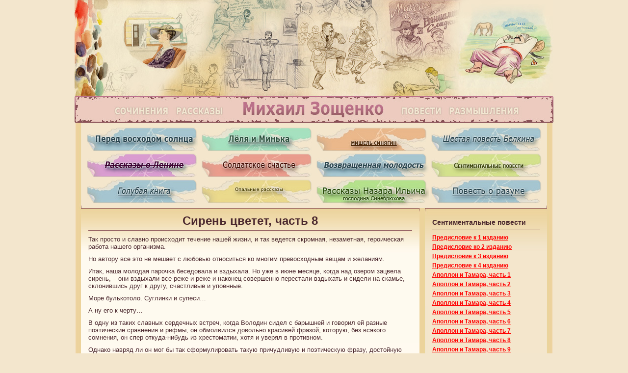

--- FILE ---
content_type: text/html; charset=UTF-8
request_url: https://augur9i.ru/spovest/siren_cvetet_chast_8.htm
body_size: 25398
content:
		<!DOCTYPE html PUBLIC "-//W3C//DTD XHTML 1.0 Transitional//EN" "http://www.w3.org/TR/xhtml1/DTD/xhtml1-transitional.dtd">
		<html xmlns="http://www.w3.org/1999/xhtml">
		<head>
<title>Сирень цветет, часть 8 - Сентиментальные повести - Михаил Зощенко</title>
		<meta http-equiv="content-type" content="text/html; charset=windows-1251">
		<meta http-equiv="content-language" content="ru">
		<link rel="stylesheet" type="text/css" href="../mz.css">
		<link rel="shortcut icon" href="../favicon.ico">
		</head>
		<body>
		<div style="display:none">
		<!--LiveInternet counter--><script type="text/javascript"><!--
		new Image().src = "//counter.yadro.ru/hit?r"+
		escape(document.referrer)+((typeof(screen)=="undefined")?"":
		";s"+screen.width+"*"+screen.height+"*"+(screen.colorDepth?
		screen.colorDepth:screen.pixelDepth))+";u"+escape(document.URL)+
		";h"+escape(document.title.substring(0,80))+
		";"+Math.random();//--></script><!--/LiveInternet-->

<!-- Yandex.Metrika counter -->
<script type="text/javascript" >
   (function(m,e,t,r,i,k,a){m[i]=m[i]||function(){(m[i].a=m[i].a||[]).push(arguments)};
   m[i].l=1*new Date();
   for (var j = 0; j < document.scripts.length; j++) {if (document.scripts[j].src === r) { return; }}
   k=e.createElement(t),a=e.getElementsByTagName(t)[0],k.async=1,k.src=r,a.parentNode.insertBefore(k,a)})
   (window, document, "script", "https://mc.yandex.ru/metrika/tag.js", "ym");

   ym(97036523, "init", {
        clickmap:true,
        trackLinks:true,
        accurateTrackBounce:true
   });
</script>
<noscript><div><img src="https://mc.yandex.ru/watch/97036523" style="position:absolute; left:-9999px;" alt="" /></div></noscript>
<!-- /Yandex.Metrika counter -->
		</div>
		<div id="container">
		<!-- ШАПКА -->
		<div id="banner"><a href="/"><img src="../images/top.jpg" alt="Михаил Зощенко" title="Михаил Зощенко" width="976" height="250" border="0"></a></div>
		<div id="banner_menu">
		<table cellspacing=0 cellpadding=0 border="0">
		  <tr>
		    <td><a href="/peredvoshodom/1_predislovie.htm"><img src="/images/1menu.jpg" alt="Перед восходом солнца" title="Перед восходом солнца" border=0></a></td>
		    <td><a href="/index.htm"><img src="/images/2menu.jpg" alt="Лёля и Минька" title="Лёля и Минька" border=0></a></td>
		    <td><a href="/mishel/predislovie.htm"><img src="/images/3menu.jpg" alt="Мишель Синягин" title="Мишель Синягин" border=0></a></td>
		    <td><a href="/belkin/ot_avtora.htm"><img src="/images/4menu.jpg" alt="Шестая повесть Белкина" title="Шестая повесть Белкина" border=0></a></td>
		  </tr>
		  <tr>
		    <td><a href="/lenin/1_grafin.htm"><img src="/images/5menu.jpg" alt="Рассказы о Ленине" title="Рассказы о Ленине" border=0></a></td>
		    <td><a href="/soldatskoe/1_trofim_tarasych_celitsia.htm"><img src="/images/6menu.jpg" alt="Солдатское счастье" title="Солдатское счастье" border=0></a></td>
		    <td><a href="/molodost/1_avtor_prinosit_svoi_izvineniia.htm"><img src="/images/7menu.jpg" alt="Возвращенная молодость" title="Возвращенная молодость" border=0></a></td>
		    <td><a href="/spovest/predislovie_k_pervomu_izdaniiu.htm"><img src="/images/8menu.jpg" alt="Сентиментальные повести" title="Сентиментальные повести" border=0></a></td>
		  </tr>
		  <tr>
		    <td><!--<a href="/gkniga/predislovie.htm">--><img src="/images/9menu.jpg" alt="Голубая книга" title="Голубая книга" border=0><!--</a>--></td>
		    <td><a href="/opalnye/avantiurnyj_rasskaz_1_tainstvenn.htm"><img src="/images/10menu.jpg" alt="Опальные рассказы" title="Опальные рассказы" border=0></a></td>
		    <td><a href="/nazar/predislovie.htm"><img src="/images/11menu.jpg" alt="Рассказы Назара Ильича господина Синебрюхова" title="Рассказы Назара Ильича господина Синебрюхова" border=0></a></td>
		    <td><a href="/razum/zakryvajte_dveri_chast_1.htm"><img src="/images/12menu.jpg" alt="Повесть о разуме" title="Повесть о разуме" border=0></a></td>
		  </tr>
		</table>
		</div>
		<div id="under_banner_menu"></div>
		<div id=container3>
		<!-- ПРАВАЯ КОЛОНКА -->
		<div id="right"><div class=title>Сентиментальные повести</div>
		<div>
		<ul>
		<li><a href="/spovest/predislovie_k_pervomu_izdaniiu.htm">Предисловие к 1 изданию</a><br>
		<li><a href="/spovest/predislovie_ko_vtoromu_izdaniiu.htm">Предисловие ко 2 изданию</a><br>
		<li><a href="/spovest/predislovie_k_tretemu_izdaniiu.htm">Предисловие к 3 изданию</a><br>
		<li><a href="/spovest/predislovie_k_chetvertomu_izdaniiu.htm">Предисловие к 4 изданию</a><br>
		<li><a href="/spovest/apollon_i_tamara_chast_1.htm">Аполлон и Тамара, часть 1</a><br>
		<li><a href="/spovest/apollon_i_tamara_chast_2.htm">Аполлон и Тамара, часть 2</a><br>
		<li><a href="/spovest/apollon_i_tamara_chast_3.htm">Аполлон и Тамара, часть 3</a><br>
		<li><a href="/spovest/apollon_i_tamara_chast_4.htm">Аполлон и Тамара, часть 4</a><br>
		<li><a href="/spovest/apollon_i_tamara_chast_5.htm">Аполлон и Тамара, часть 5</a><br>
		<li><a href="/spovest/apollon_i_tamara_chast_6.htm">Аполлон и Тамара, часть 6</a><br>
		<li><a href="/spovest/apollon_i_tamara_chast_7.htm">Аполлон и Тамара, часть 7</a><br>
		<li><a href="/spovest/apollon_i_tamara_chast_8.htm">Аполлон и Тамара, часть 8</a><br>
		<li><a href="/spovest/apollon_i_tamara_chast_9.htm">Аполлон и Тамара, часть 9</a><br>
		<li><a href="/spovest/apollon_i_tamara_chast_10.htm">Аполлон и Тамара, часть 10</a><br>
		<li><a href="/spovest/strashnaia_noch_chast_1.htm">Страшная ночь, часть 1</a><br>
		<li><a href="/spovest/strashnaia_noch_chast_2.htm">Страшная ночь, часть 2</a><br>
		<li><a href="/spovest/strashnaia_noch_chast_3.htm">Страшная ночь, часть 3</a><br>
		<li><a href="/spovest/strashnaia_noch_chast_4.htm">Страшная ночь, часть 4</a><br>
		<li><a href="/spovest/strashnaia_noch_chast_5.htm">Страшная ночь, часть 5</a><br>
		<li><a href="/spovest/strashnaia_noch_chast_6.htm">Страшная ночь, часть 6</a><br>
		<li><a href="/spovest/strashnaia_noch_chast_7.htm">Страшная ночь, часть 7</a><br>
		<li><a href="/spovest/strashnaia_noch_chast_8.htm">Страшная ночь, часть 8</a><br>
		<li><a href="/spovest/strashnaia_noch_chast_9.htm">Страшная ночь, часть 9</a><br>
		<li><a href="/spovest/strashnaia_noch_chast_10.htm">Страшная ночь, часть 10</a><br>
		<li><a href="/spovest/o_chem_pel_solovej_chast_1.htm">О чем пел соловей, часть 1</a><br>
		<li><a href="/spovest/o_chem_pel_solovej_chast_2.htm">О чем пел соловей, часть 2</a><br>
		<li><a href="/spovest/o_chem_pel_solovej_chast_3.htm">О чем пел соловей, часть 3</a><br>
		<li><a href="/spovest/o_chem_pel_solovej_chast_4.htm">О чем пел соловей, часть 4</a><br>
		<li><a href="/spovest/o_chem_pel_solovej_chast_5.htm">О чем пел соловей, часть 5</a><br>
		<li><a href="/spovest/o_chem_pel_solovej_chast_6.htm">О чем пел соловей, часть 6</a><br>
		<li><a href="/spovest/o_chem_pel_solovej_chast_7.htm">О чем пел соловей, часть 7</a><br>
		<li><a href="/spovest/o_chem_pel_solovej_chast_8.htm">О чем пел соловей, часть 8</a><br>
		<li><a href="/spovest/o_chem_pel_solovej_chast_9.htm">О чем пел соловей, часть 9</a><br>
		<li><a href="/spovest/o_chem_pel_solovej_chast_10.htm">О чем пел соловей, часть 10</a><br>
		<li><a href="/spovest/o_chem_pel_solovej_chast_11.htm">О чем пел соловей, часть 11</a><br>
		<li><a href="/spovest/siren_cvetet_chast_1.htm">Сирень цветет, часть 1</a><br>
		<li><a href="/spovest/siren_cvetet_chast_2.htm">Сирень цветет, часть 2</a><br>
		<li><a href="/spovest/siren_cvetet_chast_3.htm">Сирень цветет, часть 3</a><br>
		<li><a href="/spovest/siren_cvetet_chast_4.htm">Сирень цветет, часть 4</a><br>
		<li><a href="/spovest/siren_cvetet_chast_5.htm">Сирень цветет, часть 5</a><br>
		<li><a href="/spovest/siren_cvetet_chast_6.htm">Сирень цветет, часть 6</a><br>
		<li><a href="/spovest/siren_cvetet_chast_7.htm">Сирень цветет, часть 7</a><br>
		<li><a href="/spovest/siren_cvetet_chast_8.htm">Сирень цветет, часть 8</a><br>
		<li><a href="/spovest/siren_cvetet_chast_9.htm">Сирень цветет, часть 9</a><br>
		<li><a href="/spovest/siren_cvetet_chast_10.htm">Сирень цветет, часть 10</a><br>
		<li><a href="/spovest/siren_cvetet_chast_11.htm">Сирень цветет, часть 11</a><br>
		<li><a href="/spovest/siren_cvetet_chast_12.htm">Сирень цветет, часть 12</a><br>
		</ul>
		</div>
		</div>
		<!-- /ПРАВАЯ КОЛОНКА -->
		<!-- КОНТЕНТ -->
		<div id="content">
<h1>Сирень цветет, часть 8</h1>
  
  <p>Так просто и славно происходит течение нашей жизни, и так ведется скромная, незаметная, героическая работа нашего организма.</p>
  <p>Но автору все это не мешает с любовью относиться ко многим превосходным вещам и желаниям.</p>
  <p>Итак, наша молодая парочка беседовала и вздыхала. Но уже в июне месяце, когда над озером зацвела сирень, – они вздыхали все реже и реже и наконец совершенно перестали вздыхать и сидели на скамье, склонившись друг к другу, счастливые и упоенные.</p>
  <p>Море булькотоло. Суглинки и супеси…</p>
  <p>А ну его к черту…</p>
  <p>В одну из таких славных сердечных встреч, когда Володин сидел с барышней и говорил ей разные поэтические сравнения и рифмы, он обмолвился довольно красивей фразой, которую, без всякого сомнения, он спер откуда-нибудь из хрестоматии, хотя и уверял в противном.</p>
  <p>Однако навряд ли он мог бы так сформулировать такую причудливую и поэтическую фразу, достойную разве пера крупного мастера прежней формации.</p>
  <p>Наклонившись к барышне и одновременно нюхая о ней ветку сирени, он сказал: "Сирень цветет неделю и отцветает. Так и ваша любовь".</p>
  <p>Барышня замерла в совершенном восторге, требуя повторить еще и еще раз эти дивные, музыкальные слова.</p>
  <p>И он повторял целый вечер, читая в промежутках стихи Пушкина – "Птичка прыгает на ветке", Блока и других ответственных поэтов.</p>
  <p>Вернувшись после этого возвышенного вечера домой, Володин был встречен дикими криками, воплями, грубыми словами.</p>
  <p>Вся семья Гопкис совместно с пресловутым братом милосердия Сыпуповым накинулась на Володина и честила его почем зря, называя его жуликом, прохвостом и бабником.</p>
  <p>Брат милосердия Сыпунов ходил буквально колесом по квартире, крича, что если женщина слабая, так он заместо нее очень свободно может проломить голову, если понадобится и если такая неблагодарная тварь, как Володин, будет мотаться по ночам, задеря хвост, и будет разрушать семейную слаженную идиллию.</p>
  <p>Сама Маргарита, чувствуя неминуемую беду, пронзительно, как свисток, визжала и сквозь свист и стенания кричала, что такую бесчувственную и безобразную скотину надо было бы попросту выгнать и что только любовь, а главное, затраченная молодость удерживает ее от такого поступка.</p>
  <p>Володина особенно неприятно поразило, что ревела младшая сестрица Леля, которая, казалось, никакой корысти от него не имела. И своим ревом она только создавала тревожную атмосферу и увеличивала беду до большого семейного скандала.</p>
  <p>Эта грубая и некультурная сценка убивала в Володине все возвышенные мысли. Вернувшись домой полный самых глубоких элегантных переживаний, благородных чувств и запаха сирени, он хватался теперь за голову и мысленно проклинал свой опрометчивый шаг в смысле женитьбы на этой оголтелой бабе, которая теперь губит его молодость. И, не повышая голоса, в ответ на скандалы и крики оп, послав к черту всю семью, заперся в своей комнате. И наутро, чуть свет, тихо сложив свои вещи и гардероб, приготовился к отбытию.</p>
  <p>И когда брат милосердия ушел на службу, Володин, забрав свои узлы, покинул квартиру, несмотря на стенания и поминутные истерические и обморочные припадки своей дражайшей половины.</p>
  <p>Он ушел к своему фотографу, который встретил его с распростертыми объятиями и с неподдельной радостью, предполагая, что Володин начнет ему теперь ретушировать если не даром, то на более экономных основаниях.</p>
  <p>Взволнованный собственным своим поступком, Володин наобещал разных дружеских и даровых услуг, не задумываясь о своих словах. Он горел одним желанием – поскорей увидеть свою малютку, чтобы поделиться с ней новым и счастливым оборотом дела.</p>
  <p>И в два часа дня он встретился с ней, как всегда, у озера, у часовенки.</p>
  <p>И, схватив свою крошку за руку, он стал взволнованно рассказывать ей, украшая свой поступок героическими подробностями и мелочами. Да, он ушел из дому, порвав ненавистные цепи и набив морду брату милосердия.</p>
  <p>Барышня была до чрезвычайности обрадована таким сообщением. Он говорила, что вот наконец-то он свободный гражданин и наконец-то он сможет назвать свою рыбку фактической женой.</p>
  <p>И как все будет очаровательно, когда они заживут вместе, в одной квартире, под одной кровлей, он – работая, как слон, не покладая рук, она – в хлопотах по хозяйству, за шитьем, за уборкой мусора и так далее и тому подобное.</p>
  <p>Володина неприятно вдруг поразило такое слишком нескрываемое желание заполучить его в мужья и оседлать его, сделав добытчиком до конца дней.</p>
  <p>Он несколько хмуро поглядел на барышню и стал говорить, что все это очень мило, однако еще требуется всесторонне рассмотреть все вопросы, так как он не привык, чтобы любимый человек подвергался лишениям и бедности.</p>
  <p>Собственно говоря, это он сказал просто так, желая одернуть барышню в ее материальных расчетах и перевести ее на более возвышенный лад. Ему показалось оскорбительным, что барышня может рассматривать его именно с этой практической, корыстной сюроны.</p>
  <p>И, в одно мгновенье вспомнив свой брак и свои расчетливые построения, Володин стал испытующе глядеть на девицу, желая проникнуть в ее мысли и в ее сердце, чтоб узнать, нет ли у нее таких же мыслей, какие в свое время были у него.</p>
  <p>И Володину показалось, что в глазах девицы горели алчный расчет, выгода и желание поскорей устроить свою судьбу.</p>
  <p>– И потом, я просто не имею денег, чтобы сейчас жениться, – сказал он. И вдруг, мгновенно обдумав план действия, он решил выдать себя за бедняка и безработного.</p>
  <p>– Да, – повторил он уже более твердо и даже, как бы сказать, торжественно, – я не имею денег, у меня нету денег, и я, к сожалению, не могу обеспечить вас своей работой и своими достатками.</p>
  <p>Это было, конечно, неправда, он жил хорошо, и работа у него была, но ему захотелось услышать из уст девушки прелестные и бескорыстные слова мол, ну, как-нибудь, что за счеты, и так далее, и зачем, мол, деньги, когда на сердце такое чувство.</p>
  <p>А Оленька Сисяева, как назло, пораженная не столько уверениями, сколько его топом, зашмыгала носиком и забормотала какие-то несложные слова, которые можно было скорее всего принять за досаду и сорвавшиеся мечты.</p>
  <p>– Как же, – молвила она наконец, – давеча вы говорили как раз совершенно другие вещи и, напротив того, рисовали разные планы, а сейчас выходит другое. Ну, как же это так?</p>
  <p>– А очень просто, – грубо сказал он, – у меня, знаете, уважаемый товарищ, не государственное учреждение, у меня, знаете, положение слишком шаткое и одинокое. И, может, в настоящее время у меня почти что нету работы. Я почти что нуждаюсь в работе. И в дальнейшем сам не знаю, как и чем я буду сводить концы с концами. Возможно даже, что мне придется босиком ходить по дорогам и просить себе пропитание, уважаемый товарищ.</p>
  <p>Барышня глядела на него выпуклыми стеклянными глазами, туго соображая, что происходит.</p>
  <p>А он нес околесицу и закидывал свою даму картинами бедности, неуютности и предстоящей нужды.</p>
  <p>После, перед прощанием, они оба старались смягчить эту небольшую грубую сценку и, гуляя минут десять, беседовали о самых посторонних и даже поэтических вещах. Однако беседа у них не клеилась. И они расстались, она – удивленная и непонимающая, а он – все более и более уверенный в ее тонких расчетах и соображениях.</p>
  <p>И, вернувшись в свою пустую проходную комнату, Володин лег на диван и старался разобраться в чувствах и пожеланиях барышни. "Ловко сработано, – думал он, – поддела карася! Небось удивилась, когда про бедность услышала".</p>
  
      </div>
		<!-- /КОНТЕНТ -->
		<div class=solo_content>
<script type="text/javascript">
<!--
var _acic={dataProvider:10,allowCookieMatch:false};(function(){var e=document.createElement("script");e.type="text/javascript";e.async=true;e.src="https://www.acint.net/aci.js";var t=document.getElementsByTagName("script")[0];t.parentNode.insertBefore(e,t)})()
//-->
</script>		</div>
		<div id="footer_end"></div>
		</div>
		</div>
		<!-- ПОДВАЛ -->
		<div id="footer">
		<table border="0" width="100%" cellspacing="0" cellpadding="0">
		  <tr>
		    <td id=footer_td width="71%" valign=top>2010-2026 - Михаил Зощенко: сочинения, рассказы, повести, размышления<br>При оформлении сайта использованы иллюстрации неизвестного художника из Киева</td>
			<td width="29%" valign=top align=center>
		<div id="rambler">
		<!--LiveInternet logo--><a href="http://www.liveinternet.ru/click"
		target="_blank"><img src="//counter.yadro.ru/logo?15.18"
		title="LiveInternet: показано число просмотров за 24 часа, посетителей за 24 часа и за сегодня"
		alt="" border="0" width="88" height="31"/></a><!--/LiveInternet-->
		<!-- Yandex.Metrika informer -->
		<a href="https://metrika.yandex.ru/stat/?id=97036523&amp;from=informer"
		target="_blank" rel="nofollow"><img src="https://informer.yandex.ru/informer/97036523/2_1_FFFFFFFF_EFEFEFFF_0_pageviews"
		style="width:80px; height:31px; border:0;" alt="Яндекс.Метрика" title="Яндекс.Метрика: данные за сегодня (уникальные посетители)" class="ym-advanced-informer" data-cid="97036523" data-lang="ru" /></a>
		<!-- /Yandex.Metrika informer -->
		</div>
			</td>
		  </tr>
		</table>
		<div class="solo_footer">2010-2026 - Michael Zoshchenko's satirical prose<br>At site creation illustrations of the unknown artist from Kiev are used<br><br>
		</div>
		</div>
		<!-- /ПОДВАЛ -->
		</body>
		</html>



--- FILE ---
content_type: text/css
request_url: https://augur9i.ru/mz.css
body_size: 7116
content:
/* *** css by miss monorom www.intensivstation.ch *** */
/* css released under Creative Commons License -  http://creativecommons.org/licenses/by/2.0/deed.en  */

body {
/*background-image: url("images/bg.jpg");*/
/*background-position: center top;
background-attachment: scroll;
background-repeat: repeat-x;  */

background-color: #f3e6cd;
font-size: 13px;
font-family: Verdana, Arial, SunSans-Regular, Sans-Serif;
color:#4b282e;
padding:0;
margin:0;
}
a {color: #ff0000;}
a:visited {color:#ff0000;}
a:hover {color: #ffffff; }
a:active { color:#ffffff; }

hr {border:none; border-bottom:1px solid #FFFAF0; border-top:1px solid #BA878D; background:none; margin:12px 0 8px 0;}

h1 {
font-size: 24px;
font-weight: bold;
color:#4b282e;
text-align:center;
/*text-transform:uppercase;*/
/*background-color: #e7f0da;
border-top:1px solid #d2e2ba; border-right:1px solid #d2e2ba; border-left:1px solid #d2e2ba;*/
border-bottom:1px solid #894f56;
padding:0px 0px 5px 0px;
margin:0;
/*text-shadow: 0.05em 0.05em 0.05em #888;*/
}

div.title {
font-size:14px;
font-weight: bold;
color:#4b282e;
border-bottom:1px solid #894f56;
padding:9px 0px 7px 0px;
margin:0 5px 0 5px;
/*text-shadow: 0.05em 0.05em 0.05em #999;*/
/*background-color: #f4e9c0;
-moz-border-radius: 5px; -webkit-border-radius: 5px*/
}

/*img.download {vertical-align:middle;}*/

/* ----------container to center the layout-------------- */
#container {
width: 976px;
margin-bottom: 10px;
margin: 0 auto;
/*background-color: #e7f0da;*/
background-image: url("images/conteiner.jpg");
/*BORDER-left: #e6dfd0 1px solid; BORDER-RIGHT: #e6dfd0 1px solid;*/
}
#container2 {
width: 976px;
margin-bottom: 10px;
margin: 0 auto;
background-color: #7fa9de; border:1;
}
#container3 {
background-image: url("images/conteiner3.jpg");
}
/* ----------banner for logo-------------- */
#banner {
/*background-color: #e1ddd9;
text-align: right;*/
padding: 0px;
margin: 0px;
}
#banner img {padding:0px 0px;}

#banner_menu {
/*background-image: url("images/conteiner.jpg");
background-repeat: repeat-y;*/

padding: 5px 10px 0px 20px;
margin: 0 auto;
}

#banner_menu img {padding:5px 0px 0px 5px;}

#banner_menu a img  {opacity:1.0; -moz-opacity:1.0; filter:alpha(opacity=100);}
#banner_menu a:hover img  {opacity:0.7; -moz-opacity:0.7; filter:alpha(opacity=70);}

#under_banner_menu {
background-image: url("images/under_banner_menu.jpg");
background-repeat: no-repeat;
height:22px;
}
/* -----------------content--------------------- */
#content {
background-color: #fffaf0;
background-image: url("images/content_bg.jpg");
background-repeat: repeat-x;
width:660px;
padding: 0px 15px 15px 15px;
margin: 0 0 0 13px;
border:0px solid #77a72f;
/*-moz-border-radius: 5px; -webkit-border-radius: 5px*/
}
div#content {
min-height:400px;
height:expression(this.scrollHeight > 400 ? "auto":"400px");
}
span{
padding: 10px 0px 10px 0px;
margin:0px;
}

p, pre{
padding: 10px 0px 0px 0px;
margin:0px;
/*background-color: #fefaec;*/
}
P:first-letter {font-weight:regular;}
/*P:first-letter {background-color: #F2EEDF; font-size: 42px; float: left; color: 661E23; padding: 3px; margin-right: 5px; line-height: 33px;}*/

#kroshki {
background-color: #F2EEDF;
padding: 4px;
text-align: right; font-size: 11px; font-style: oblique;
}

/* --------------navi------------- */
#left {
float: left;
width: 0px;
margin: 0;
padding: 0;
/*background-color: #fef7dd;*/
}
ul#left_oglavlenie{margin: 0px; padding: 8px 3px 8px 10px;}
ul#left_oglavlenie li{
background: url("images/li_menu.gif") no-repeat 0 6px;
/*text-transform: uppercase;*/
/*font-variant: small-caps;*/
font-size: 14px; font-weight: bold;
padding: 0 0 12px 12px; margin: 0 0 0 0; list-style: none; position: relative;
}

#right {
float: right;
width: 230px;
background-image: url("images/right_bg.jpg");
background-position: left top;
background-repeat: no-repeat;
margin: 0px;
padding: 0 22px 15px 10px;
border:0px solid #77a72f;
/*background-color: #fef7dd;*/
}
.preul {margin: 0px; padding: 10px 8px 0px 21px; font-size:13px; font-weight:bold;list-style: none; position: relative;}
ul{margin: 0px; padding: 8px 5px;}
ul li{
/*background: url("images/li_menu.gif") no-repeat 0 5px;*/
/*text-transform: uppercase;*/
/*font-variant: small-caps;*/
font-size: 12px; font-weight: bold;
padding: 0 0 5px 0px; margin: 0 0 0 0; list-style: none; position: relative;
}

ul.cardamon li{
/*background: url("images/li_menu.gif") no-repeat 0 5px;*/
/*text-transform: uppercase;*/
/*font-variant: small-caps;*/
font-size: 10px; font-weight: bold;
padding: 0 0 5px 0px; margin: 0 0 0 0; list-style: none; position: relative;
}
/*#right_oglavlenie {
font-size: 12px;
padding: 7px 7px;
line-height: 17px;
}
}
div#right_oglavlenie a{
background: url("images/li_menu.gif") no-repeat 0 6px;
padding-left: 8px;
margin:0;
list-style-image:none;
list-style-type:none;
}
div#right_oglavlenie a {color: #0077ee;}
div#right_oglavlenie a:visited {color:#DB7093;}
div#right_oglavlenie a:hover {color: #ffffff; background: #0077ee; padding-bottom:1px;}
div#right_oglavlenie a:active { color:#000000;}*/


/* -----------footer--------------------------- */
#footer {
background-color: #cbcbca;
background-image: url("images/niz.jpg");
background-repeat: repeat-x;
background-position: center top;
width: 947px;
height: 131px;
clear: both;
margin: 0 auto;
padding: 10px 0px 0px 25px;
text-align: left;
color: #333333;
font-size: 11px;
}

#footer_td {
color: #333333;
font-size: 11px;
}

#footer_end {  /*Обеспечивает заполнение Контейнера фоном*/
/*background-color: #e7f0da;*/
background-image: url("images/conteiner_niz.jpg");
width: 976px;
height: 15px;
clear: both;
margin: 0;
padding: 0px 0 0 0;
text-align: center;
color: #ffffff
}


/* -----------solo--------------------------- */
.solo_banner {
background-color: #f3e6cd;
padding: 5px;
margin: 0 273px 0px 12px;
border:0px solid #c3d4a9;
font-size:11px;
text-align:center;
/*-moz-border-radius: 5px; -webkit-border-radius: 5px;*/
/*width: 588px;
float:right;*/
}

.solo_right {
/*background-color: #eff5e6;*/
padding-top: 5px;
margin:6px;
border-top:1px solid #894F56;
font-size:11px;
/*-moz-border-radius: 5px; -webkit-border-radius: 5px;*/
}

.solo_left {
background-color: #eff5e6;
padding: 5px; margin:6px;
border:1px solid #c3d4a9;
font-size:11px;
/*-moz-border-radius: 5px; -webkit-border-radius: 5px;*/
}

.solo_content {
/*background-color: #eff5e6;*/
padding: 5px;
margin: 5px 300px 5px 25px;
/*border:1px solid #c3d4a9;*/
font-size:11px;
/*-moz-border-radius: 5px; -webkit-border-radius: 5px;*/
}

.solo_footer {
/*background-color: #7fa9de;*/
width: 100%;
height: 40px;
clear: both;
margin: 0;
padding-top: 5px;
text-align: left;
font-size: 11px;
}

/* -----------counters--------------------------- */

#rambler a img  {
opacity:0.5; -moz-opacity:0.5; filter:alpha(opacity=50);
}
